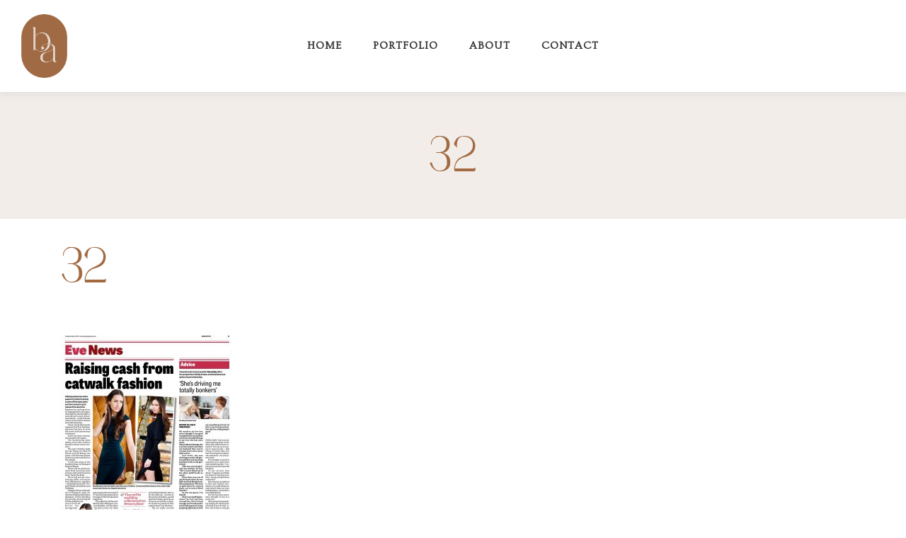

--- FILE ---
content_type: text/css
request_url: https://www.bethalderson.co.uk/wp-content/uploads/useanyfont/uaf.css?ver=1764307079
body_size: 452
content:
				@font-face {
					font-family: 'abigail-light';
					src: url('/wp-content/uploads/useanyfont/8574abigail-Light.woff2') format('woff2'),
						url('/wp-content/uploads/useanyfont/8574abigail-Light.woff') format('woff');
					font-weight: 200; font-style: normal; font-display: auto;
				}

				.abigail-light{font-family: 'abigail-light' !important;}

						h1, h2, h3, h4, h5, h6{
					font-family: 'abigail-light' !important;
				}
		

--- FILE ---
content_type: text/css
request_url: https://www.bethalderson.co.uk/wp-content/themes/bethalderson/style.css?ver=1.0.0
body_size: 10536
content:
/*
 Theme Name:   Beth Alderson Theme
 Theme URI:    https://www.bethalderson.co.uk
 Description:  Beth Alderson Theme
 Author:       JC Web Design
 Author URI:   https://www.jcwebdesign.net
 Template:     onepress
 Version:      1.0.0
*/
.site-header {
	padding-bottom: 20px!important;
	padding-top: 20px!important;
}
#hero .container {
	padding-bottom: 0px!important;
	padding-top: 0px!important;
    -webkit-align-items: center!important;
    align-items: center!important;
    display: flex!important;
    height: 100vh!important;
    width: 50vw!important;
}
#primary {
    padding-bottom: 0px!important;
    padding-top: 0px!important;
}
.entry-content {
    margin-bottom: 30px;
    margin-top: 30px;
}
.section-padding {
    padding: 30px 0px 0px!important;
}
.site-footer .site-info, .site-footer .btt a {
	background: #35302c!important;
}
.testimonials-slider .sow-carousel-content img {
	border-radius: 50%!Important;
}
.onepress-menu a:hover {
	color: #A26A41!Important;
}
h1, h2, h3, h4, h5, h6 {
	text-transform: lowercase!important;
	font-weight: 300!Important;
	color: #A26A41!Important;
}
h1 {
	font-size: 90px!important;
}
h2 {
	font-size: 70px!important;
}
h3 {
	font-size: 56px!important;
}
h4 {
	font-size: 48px!important;
}
h5 {
	font-size: 34px!important;
}
.breadcrumbs {
	display: none!important;
}
.top-footer-left a, .top-footer-right a {
	border: 1px solid #a16a45;
	padding: 5px 10px;
	font-size: 20px!Important;
}
.top-footer-left a:hover, .top-footer-right a:hover {
	color: #a16a45;
}
.footer-testimonial h1, .footer-testimonial h2, .footer-testimonial h3, .footer-testimonial h4, .footer-testimonial h5 {
	color: #f2ede9!important;
}

@media (min-width: 1400px)
{
	#nav-toggle {
		display: none!important;
	}
	.hero-slideshow-wrapper {
		height: 100vh;
	}
	.hero-large-text img {
		width: 65%!important;
	}
	.header-right-wrapper {	
		width: 500px;
		height: 90px;
		margin: 0px auto;
		text-align: center;
	}
	.onepress-menu {
    	float: none!important;
		text-align: center;
		line-height: 90px;
	}
	.onepress-menu li {
        display: inline;
        text-align: center;
    }
	.onepress-menu > li {
		float: none!important;
		display: inline-block!important;
	}
	.onepress-menu a {
		padding-left: 20px!Important;
		padding-right: 20px!important;
	}
	.client-logos img {
		height: 180px!important;
		width: auto!important;
		text-align: center!Important;
		padding: 30px!Important;
		filter: grayscale(100%)!important;
	}
	/* Image Gallery Style */

	.gallery .gllr_image_block {
		float: left;
		width: 33.3%!important;
		height: 300px!important;
		margin-bottom: 5px;
	}
	
	#content .gallery_box_single .gallery .gllr_image_block p, .gallery_box_single .gallery .gllr_image_block p {
		height: 300px!important;
	}
	
	#content .gallery .gllr_image_block a img, .gallery .gllr_image_block a img {
		height: 300px!important;
		width: 100%!important;
		object-fit: cover;
		object-position: 25% 25%; 
	}
	
	/* End Image Gallery Style */
	.footer-testimonial {
		height: 700px;
	}
	.footer-testimonial-content {
		margin-right: 40px;
		margin-top: 40px;
		float: right;
		width: 30%;
	}

}
@media (min-width: 1140px) and (max-width: 1399px)
{
	#nav-toggle {
		display: none!important;
	}
	.main-navigation .onepress-menu {
		overflow: visible!important;
		color: white;
	}
	.hero-slideshow-wrapper {
		height: 100vh;
	}
	.hero-large-text img {
		width: 75%!important;
	}
	.header-right-wrapper {	
		width: 500px;
		height: 90px;
		margin: 0px auto;
		text-align: center;
	}
	.onepress-menu {
    	float: none!important;
		text-align: center;
		line-height: 90px;
	}
	.onepress-menu li {
        display: inline;
        text-align: center;
    }
	.onepress-menu > li {
		float: none!important;
		display: inline-block!important;
	}
	.onepress-menu a {
		padding-left: 20px!Important;
		padding-right: 20px!important;
	}
	.client-logos img {
		height: 180px!important;
		width: auto!important;
		text-align: center!Important;
		padding: 30px!Important;
		filter: grayscale(100%)!important;
	}
	/* Image Gallery Style */

	.gallery .gllr_image_block {
		float: left;
		width: 33.3%!important;
		height: 300px!important;
		margin-bottom: 5px;
	}
	
	#content .gallery_box_single .gallery .gllr_image_block p, .gallery_box_single .gallery .gllr_image_block p {
		height: 300px!important;
	}
	
	#content .gallery .gllr_image_block a img, .gallery .gllr_image_block a img {
		height: 300px!important;
		width: 100%!important;
		object-fit: cover;
		object-position: 25% 25%; 
	}
	
	/* End Image Gallery Style */
	
	.footer-testimonial {
		height: 700px;
	}
	.footer-testimonial-content {
		margin-right: 30px;
		margin-top: 30px;
		float: right;
		width: 45%;
	}

}
@media (min-width: 1000px) and (max-width: 1139px)
{
	#nav-toggle {
		display: none!important;
	}
	.main-navigation .onepress-menu {
		overflow: visible!important;
		color: white;
	}
	.hero-slideshow-wrapper {
		height: 100vh;
	}
	.hero-large-text img {
		width: 80%!important;
	}
	.header-right-wrapper {	
		width: 500px;
		height: 90px;
		margin: 0px auto;
		text-align: center;
	}
	.onepress-menu {
    	float: none!important;
		text-align: center;
		line-height: 90px;
	}
	.onepress-menu li {
        display: inline;
        text-align: center;
    }
	.onepress-menu > li {
		float: none!important;
		display: inline-block!important;
	}
	.onepress-menu a {
		padding-left: 20px!Important;
		padding-right: 20px!important;
	}
	.client-logos img {
		height: 160px!important;
		width: auto!important;
		text-align: center!Important;
		padding: 25px!Important;
		filter: grayscale(100%)!important;
	}
	/* Image Gallery Style */

	.gallery .gllr_image_block {
		float: left;
		width: 33.3%!important;
		height: 300px!important;
		margin-bottom: 5px;
	}
	
	#content .gallery_box_single .gallery .gllr_image_block p, .gallery_box_single .gallery .gllr_image_block p {
		height: 300px!important;
	}
	
	#content .gallery .gllr_image_block a img, .gallery .gllr_image_block a img {
		height: 300px!important;
		width: 100%!important;
		object-fit: cover;
		object-position: 25% 25%; 
	}
	
	/* End Image Gallery Style */
	
	.footer-testimonial {
		height: 500px;
	}
	.footer-testimonial-content {
		margin-right: 20px;
		margin-top: 20px;
		float: right;
		width: 50%;
	}

}
@media (min-width: 781px) and (max-width: 999px)
{
	#nav-toggle {
		display: block!important;
		position: absolute!important;
		z-index: 99!important;
		top: 0px!important;
		right: 20px!important;
	}
	.onepress-menu.onepress-menu-mobile {
		position: absolute;
		top: 75px;
		right: 0;
		width: 100%;
		z-index: 800;
		overflow: hidden!important;
		border-top: 1px solid #e9e9e9;
		border-bottom: 1px solid #e9e9e9;
		text-align: center!important;
	}
	.main-navigation .onepress-menu {
		overflow: hidden!important;
	}
	.site-branding {
		margin: 0px auto!important;
		width: fit-content!important;
	}	
	.hero-slideshow-wrapper {
		height: 90vh;
	}
	.hero-large-text img {
		width: 90%!important;
	}
	.client-logos img {
		height: 140px!important;
		width: auto!important;
		text-align: center!important;
		padding: 20px!important;
		filter: grayscale(100%)!important;
	}
	/* Image Gallery Style */

	.gallery .gllr_image_block {
		float: left;
		width: 50%!important;
		height: 300px!important;
		margin-bottom: 5px;
	}
	
	#content .gallery_box_single .gallery .gllr_image_block p, .gallery_box_single .gallery .gllr_image_block p {
		height: 300px!important;
	}
	
	#content .gallery .gllr_image_block a img, .gallery .gllr_image_block a img {
		height: 300px!important;
		width: 100%!important;
		object-fit: cover;
		object-position: 25% 25%; 
	}
	
	/* End Image Gallery Style */
	
	.footer-testimonial {
		height: 500px;
	}
	.footer-testimonial-content {
		margin-right: 20px;
		margin-top: 20px;
		float: right;
		width: 50%;
	}

}
@media (max-width: 780px)
{
	#nav-toggle {
		display: block!important;
		position: absolute!important;
		z-index: 99!important;
		top: 0px!important;
		right: 20px!important;
	}
	.onepress-menu.onepress-menu-mobile {
		position: absolute;
		top: 75px;
		right: 0;
		width: 100%;
		z-index: 800;
		overflow: hidden!important;
		border-top: 1px solid #e9e9e9;
		border-bottom: 1px solid #e9e9e9;
		text-align: center!important;
	}
	.main-navigation .onepress-menu {
		overflow: hidden!important;
	}
	.site-branding {
		margin: 0px auto!important;
		width: fit-content!important;
	}
	.hero-slideshow-wrapper {
		height: 60vh;
	}
	#hero .container {
		padding-bottom: 0px!important;
		padding-top: 20px!important;
		-webkit-align-items: center!important;
		align-items: center!important;
		display: flex!important;
		height: 60vh!important;
		width: 60vw!important;
	}
	.hero-large-text img {
		width: 100%!important;
	}
	.client-logos img {
		height: 90px!important;
		width: auto!important;
		text-align: center!Important;
		padding: 10px!Important;
		filter: grayscale(100%)!important;
	}
	.client-logos .widget_sow-image {
		width: 50%;
		float: left;
		margin-bottom: 0px;
	}
	
	.client-logos .panel-grid-cell {
		margin-bottom: 10px;
	}
	/* Image Gallery Style */

	.gallery .gllr_image_block {
		float: left;
		width: 50%!important;
		height: 300px!important;
		margin-bottom: 5px;
	}
	
	#content .gallery_box_single .gallery .gllr_image_block p, .gallery_box_single .gallery .gllr_image_block p {
		height: 300px!important;
	}
	
	#content .gallery .gllr_image_block a img, .gallery .gllr_image_block a img {
		height: 300px!important;
		width: 100%!important;
		object-fit: cover;
		object-position: 25% 25%; 
	}
	
	/* End Image Gallery Style */
	
	.footer-testimonial {
		height: 400px;
	}
	.footer-testimonial-content {
		margin-right: 20px;
		margin-top: 20px;
		float: right;
		width: 65%;
	}
	.footer-testimonial-content h3 {
		font-size: 36px!important;
	}

}

.owl-item .item--content
{
	animation: fade 5s infinite;
	-webkit-animation: fade 5s infinite;
	-moz-animation: fade 5s infinite;
	-o-animation: fade 5s infinite;
	-ms-animation: fade 5s infinite;
}

@keyframes fade {
  0% { opacity: 0; }
  40% { opacity: 0; }
  75% { opacity: 1; }
  100% { opacity: 1; }
}

@-moz-keyframes fade {
  0% { opacity: 0; }
  40% { opacity: 0; }
  75% { opacity: 1; }
  100% { opacity: 1; }
}

@-webkit-keyframes fade {
  0% { opacity: 0; }
  40% { opacity: 0; }
  75% { opacity: 1; }
  100% { opacity: 1; }
}

@-o-keyframes fade {
  0% { opacity: 0; }
  40% { opacity: 0; }
  75% { opacity: 1; }
  100% { opacity: 1; }
}

@-ms-keyframes fade {
  0% { opacity: 0; }
  40% { opacity: 0; }
  75% { opacity: 1; }
  100% { opacity: 1; }
}